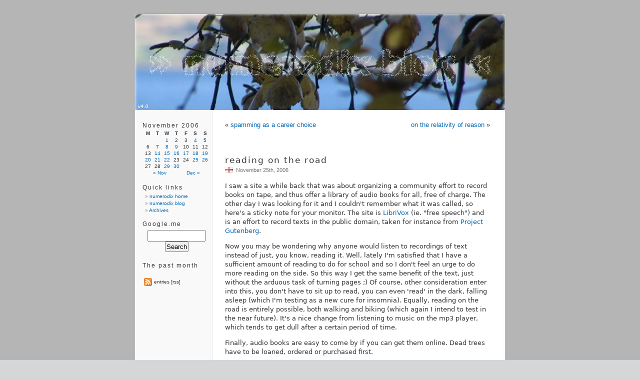

--- FILE ---
content_type: text/html; charset=utf-8
request_url: https://matusiak.eu/numerodix/blog/2006/11/25/reading-on-the-road/
body_size: 3630
content:



<!DOCTYPE html PUBLIC "-//W3C//DTD XHTML 1.0 Transitional//EN" "http://www.w3.org/TR/xhtml1/DTD/xhtml1-transitional.dtd">
<html xmlns="http://www.w3.org/1999/xhtml" dir="ltr" lang="en-US">

<head profile="http://gmpg.org/xfn/11">
    <meta http-equiv="Content-Type" content="text/html; charset=UTF-8" />

    <title>reading on the road ~ numerodix blog</title>

    <link rel="stylesheet" href="https://matusiak.eu/static/blogue/style.css" type="text/css" media="screen" />
    <link rel="stylesheet" href="https://matusiak.eu/static/blogue/pygments_style.css" type="text/css" media="screen" />
    <link rel="shortcut icon" type="image/ico" href="https://www.matusiak.eu/favicon.ico" />
    <link rel="alternate" type="application/rss+xml" title="numerodix blog RSS Feed" href="http://feeds.feedburner.com/numerodix" />
    

    <style type="text/css" media="screen">
        #page { background: url("https://matusiak.eu/static/blogue/kubrickbg.jpg") repeat-y top; border: none; }
    </style>
    <script type="text/javascript" src="https://ajax.googleapis.com/ajax/libs/jquery/1.7.2/jquery.min.js"></script>

    <link rel="alternate" type="application/rss+xml" title="numerodix blog &raquo; Feed" href="" />
    
    
    
    <link rel='index' title='numerodix blog' href="/numerodix/blog/" />
    <meta name="generator" content="WordPress 2.8.6" />
	<style type="text/css">.recentcomments a{display:inline !important;padding:0 !important;margin:0 !important;}</style>
    
    <link rel='start' title='blog installed' href='/numerodix/blog/2003/6/26/blog-installed/' />
    <link rel='prev' title='spamming as a career choice' href='/numerodix/blog/2006/11/25/spamming-as-a-career-choice/' />
    <link rel='next' title='on the relativity of reason' href='/numerodix/blog/2006/11/26/on-the-relativity-of-reason/' />

</head>

<body class="home blog">
    <div id="page">

        <div id="header" role="banner">
            
            <div id="headerimg">
                <a style="outline: none;" href="/numerodix/blog/">
                   <img width="760" height="200" style="position: absolute; top: 20px; margin: 0px auto; z-index: 1;" 
                    alt="" src="https://matusiak.eu/static/blogue/null.gif"/>
                </a>
            </div>
        </div>
        <hr />

        <div id="content" class="widecolumn" role="main">
        
        <div class="navigation">
        
            <div class="alignleft">
                &laquo; <a href="/numerodix/blog/2006/11/25/spamming-as-a-career-choice/">spamming as a career choice</a>
            </div>
        

        
            <div class="alignright">
                <a href="/numerodix/blog/2006/11/26/on-the-relativity-of-reason/">on the relativity of reason</a> &raquo;
            </div>
        
    </div>


    



            <div class="post-423 post hentry" id="post-423">
                
                    <h2>reading on the road</h2>
                
                <img title="inglés" class="post_lang_flag" src="https://matusiak.eu/static/languages/england.png"> <small>November 25th, 2006</small>

                
                    
                    <div class="entry">
                        <p>I saw a site a while back that was about organizing a community effort to record books on tape, and thus offer a library of audio books for all, free of charge. The other day I was looking for it and I couldn't remember what it was called, so here's a sticky note  for your monitor. The site is <a href="http://librivox.org/">LibriVox</a> (ie. "free speech") and is an effort to record texts in the public domain, taken for instance from <a href="http://www.gutenberg.org/">Project Gutenberg</a>.</p>
<p>Now you may be wondering why anyone would listen to recordings of text instead of just, you know, reading it. Well, lately I'm satisfied that I have a sufficient amount of reading to do for school and so I don't feel an urge to do more reading on the side. So this way I get the same benefit of the text, just without the arduous task of turning pages ;) Of course, other consideration enter into this, you don't have to sit up to read, you can even 'read' in the dark, falling asleep (which I'm testing as a new cure for insomnia). Equally, reading on the road is entirely possible, both walking and biking (which again I intend to test in the near future). It's a nice change from listening to music on the mp3 player, which tends to get dull after a certain period of time.</p>
<p>Finally, audio books are easy to come by if you can get them online. Dead trees have to be loaned, ordered or purchased first.</p>

                    </div>
                

                
                

                    



<div class="random_posts_header">:: random entries in this category ::</div>
<div class="random_posts">
    <ul>

        <li><a href="/numerodix/blog/2010/2/27/il-paradosso-del-tempo/" rel="bookmark" title="Il paradosso del tempo">Il paradosso del tempo</a></li>

        <li><a href="/numerodix/blog/2003/10/4/books/" rel="bookmark" title="books">books</a></li>

        <li><a href="/numerodix/blog/2007/3/13/don-quixote/" rel="bookmark" title="Don Quixote">Don Quixote</a></li>

    </ul>
</div>



                    <p class="postmetadata alt">
                        <small>
                            This entry was posted on Saturday, November 25th, 2006 at 11:07 p.m. and is filed under <a href="/numerodix/blog/category/en/" title="View all entries in en" rel="category tag">en</a>, <a href="/numerodix/blog/category/reading/" title="View all entries in reading" rel="category tag">reading</a>.

                            

                            
                        </small>
                    </p>

                
                
            </div>


            
                
                
                
            


        </div>

        <div id="sidebar" role="complementary">
        
    <ul>
        

        <li>
        <table id="wp-calendar" summary="Calendar">
            
            <caption>November 2006</caption>
            <thead>
                <tr>
                    
                    <th abbr="Monday" scope="col" title="Monday">M</th>
                    
                    <th abbr="Tuesday" scope="col" title="Tuesday">T</th>
                    
                    <th abbr="Wednesday" scope="col" title="Wednesday">W</th>
                    
                    <th abbr="Thursday" scope="col" title="Thursday">T</th>
                    
                    <th abbr="Friday" scope="col" title="Friday">F</th>
                    
                    <th abbr="Saturday" scope="col" title="Saturday">S</th>
                    
                    <th abbr="Sunday" scope="col" title="Sunday">S</th>
                    
                </tr>
            </thead>

            <tfoot>
                <tr>
                    
                        <td abbr="November 2006" colspan="3" id="prev"><a href="/numerodix/blog/2006/11/" title="View entries for November 2006">&laquo; Nov</a></td>
                    
                    <td class="pad">&nbsp;</td>
                    
                        <td abbr="December 2006" colspan="3" id="next"><a href="/numerodix/blog/2006/12/" title="View entries for December 2006">Dec &raquo;</a></td>
                    
                </tr>
            </tfoot>

            <tbody>
                
                <tr>
                    <td></td><td></td><td><a href="/numerodix/blog/2006/11/2/never-again/" title="never again Euroshopper rice">1</a></td><td>2</td><td>3</td><td><a href="/numerodix/blog/2006/11/5/michael-jackson-is-a-woman/" title="Michael Jackson is a woman (?)">4</a></td><td>5</td>
                </tr>
                
                <tr>
                    <td>6</td><td>7</td><td><a href="/numerodix/blog/2006/11/8/milk-after-the-day/" title="milk after the day">8</a></td><td><a href="/numerodix/blog/2006/11/10/its-not-called-a-song-dumbo/" title="it&#x27;s not called a song, dumbo">9</a></td><td>10</td><td>11</td><td>12</td>
                </tr>
                
                <tr>
                    <td>13</td><td><a href="/numerodix/blog/2006/11/15/embargo-on-stationary/" title="embargo on stationary">14</a></td><td><a href="/numerodix/blog/2006/11/16/library-shlibrary/" title="library shlibrary">15</a></td><td><a href="/numerodix/blog/2006/11/17/the-lamentable-state-of-ati-drivers/" title="the lamentable state of ati-drivers">16</a></td><td><a href="/numerodix/blog/2006/11/18/killing-trees-for-fun-and-profit/" title="killing trees for fun and profit">17</a></td><td><a href="/numerodix/blog/2006/11/19/bike-trails/" title="bike trails">18</a></td><td><a href="/numerodix/blog/2006/11/20/the-gym-sucks/" title="the gym sucks">19</a></td>
                </tr>
                
                <tr>
                    <td><a href="/numerodix/blog/2006/11/21/people-say-the-darndest-things/" title="people say the darndest things">20</a></td><td><a href="/numerodix/blog/2006/11/22/iriver-you-rock-again/" title="iriver, you rock. again.">21</a></td><td><a href="/numerodix/blog/2006/11/23/why-software-patents-are-idiotic/" title="why software patents are idiotic">22</a></td><td>23</td><td>24</td><td><a href="/numerodix/blog/2006/11/25/reading-on-the-road/" title="reading on the road">25</a></td><td><a href="/numerodix/blog/2006/11/27/whats-worse/" title="what&#x27;s worse">26</a></td>
                </tr>
                
                <tr>
                    <td>27</td><td>28</td><td><a href="/numerodix/blog/2006/11/30/curing-smoking/" title="curing smoking">29</a></td><td><a href="/numerodix/blog/2006/12/1/poppy-was-right/" title="Poppy was right">30</a></td><td></td><td></td><td></td>
                </tr>
                
            </tbody>
        </table>
        </li>


                <li><h2>Quick links</h2>
        <ul>
            <li><a href="/numerodix">numerodix home</a></li>
            <li><a href="/numerodix/blog/">numerodix blog</a></li>
            <li><a href="/numerodix/blog/archives/">Archives</a></li>
        </ul>
        </li>


                <li><h2>Google.me</h2>
        <form method="get" id="searchform" action="/numerodix/blog/">
            <label class="hidden" for="s">Search for:</label>
            <div><input type="text" value="" name="s" id="s" />
                <input type="submit" id="searchsubmit" value="Search" />
            </div>
        </form>
        </li>


        

        <li><h2>The past month</h2>
        <ul>
            
            
        </ul>
        </li>


        

        <li>
        <table>
            <tr>
                <td>
                    <a href="http://feeds.feedburner.com/numerodix">
                        <img src="https://matusiak.eu/static/blogue/feed-icon-16x16.png" alt="rss entries"/>
                    </a>
                </td>
                <td> entries [rss] </td>
            </tr>
            
        </table>
        </li>

        

    </ul>

        </div>

        <hr />
        <div id="footer" role="contentinfo">
            <p>
                <br/>
                &copy; y2k+[2,] numerodix. no reproduction permitted without prior written consent.<br /> 
                the opinions expressed here are my own and not those of my employer (duh).
            </p>
        </div>
    </div>

</body>
</html>
